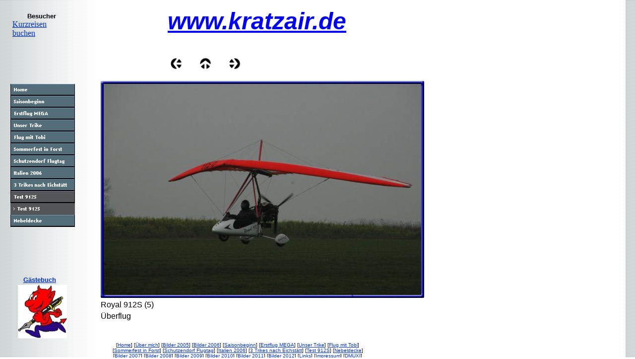

--- FILE ---
content_type: text/html
request_url: http://kratzair.de/html/test_912s_2.html
body_size: 2908
content:

<!DOCTYPE HTML PUBLIC "-//W3C//DTD HTML 4.0 Transitional//EN">
<HTML>
<HEAD>
<META HTTP-EQUIV="Content-Type" CONTENT="text/html; charset=ISO-8859-1">
<META NAME="Generator" CONTENT="NetObjects Fusion 7.5 für Windows">
<TITLE>Test 912S</TITLE>
<SCRIPT>
<!--
function F_loadRollover(){} function F_roll(){}
//-->
</SCRIPT>
<SCRIPT LANGUAGE="JavaScript1.2" SRC="../assets/rollover.js"></SCRIPT>
</HEAD>
<BODY NOF="(MB=(DefaultMasterBorder, 118, 87, 162, 26), L=(Test912SLayout, 660, 549))" BGCOLOR="#FFFFFF" BACKGROUND="../assets/images/background.gif" TEXT="#000000" LINK="#0033CC" VLINK="#990099" ALINK="#FF0000" TOPMARGIN=0 LEFTMARGIN=0 MARGINWIDTH=0 MARGINHEIGHT=0>
    <TABLE CELLPADDING=0 CELLSPACING=0 BORDER=0 WIDTH=822 NOF=LY>
        <TR VALIGN=TOP ALIGN=LEFT>
            <TD>
                <TABLE BORDER=0 CELLSPACING=0 CELLPADDING=0 WIDTH=151 NOF=LY>
                    <TR VALIGN=TOP ALIGN=LEFT>
                        <TD WIDTH=17 HEIGHT=25><IMG SRC="../assets/images/autogen/clearpixel.gif" WIDTH=17 HEIGHT=1 BORDER=0 ALT=""></TD>
                        <TD WIDTH=1><IMG SRC="../assets/images/autogen/clearpixel.gif" WIDTH=1 HEIGHT=1 BORDER=0 ALT=""></TD>
                        <TD WIDTH=3><IMG SRC="../assets/images/autogen/clearpixel.gif" WIDTH=3 HEIGHT=1 BORDER=0 ALT=""></TD>
                        <TD WIDTH=1><IMG SRC="../assets/images/autogen/clearpixel.gif" WIDTH=1 HEIGHT=1 BORDER=0 ALT=""></TD>
                        <TD WIDTH=3><IMG SRC="../assets/images/autogen/clearpixel.gif" WIDTH=3 HEIGHT=1 BORDER=0 ALT=""></TD>
                        <TD WIDTH=32><IMG SRC="../assets/images/autogen/clearpixel.gif" WIDTH=32 HEIGHT=1 BORDER=0 ALT=""></TD>
                        <TD WIDTH=48><IMG SRC="../assets/images/autogen/clearpixel.gif" WIDTH=48 HEIGHT=1 BORDER=0 ALT=""></TD>
                        <TD WIDTH=4><IMG SRC="../assets/images/autogen/clearpixel.gif" WIDTH=4 HEIGHT=1 BORDER=0 ALT=""></TD>
                        <TD WIDTH=7><IMG SRC="../assets/images/autogen/clearpixel.gif" WIDTH=7 HEIGHT=1 BORDER=0 ALT=""></TD>
                        <TD WIDTH=35><IMG SRC="../assets/images/autogen/clearpixel.gif" WIDTH=35 HEIGHT=1 BORDER=0 ALT=""></TD>
                    </TR>
                    <TR VALIGN=TOP ALIGN=LEFT>
                        <TD COLSPAN=4></TD>
                        <TD COLSPAN=4 WIDTH=87>
                            <P ALIGN=CENTER><FONT SIZE="-1" FACE="Arial,Helvetica,Geneva,Sans-serif,sans-serif"><B>Besucher</B></FONT><B></B></P>
                        </TD>
                        <TD COLSPAN=2></TD>
                    </TR>
                    <TR VALIGN=TOP ALIGN=LEFT>
                        <TD COLSPAN=5></TD>
                        <TD WIDTH=32><a id="kratzair" href="http://www.kurz-urlaub-buchen.de/">Kurzreisen buchen</a><script src="http://www.multicounter.de/cgi-bin/counter/getjs.cgi?id=kratzair&display=standard&image=kkk_hellgelb.png&show=all"></script>
                            <P><FONT FACE="Arial,Helvetica,Geneva,Sans-serif,sans-serif">&nbsp;&nbsp;  </FONT><FONT COLOR="#0000FF" SIZE="-2" FACE="Arial,Helvetica,Geneva,Sans-serif,sans-serif"> </FONT></P>
                        </TD>
                        <TD COLSPAN=4></TD>
                    </TR>
                    <TR VALIGN=TOP ALIGN=LEFT>
                        <TD COLSPAN=10 HEIGHT=59></TD>
                    </TR>
                    <TR VALIGN=TOP ALIGN=LEFT>
                        <TD COLSPAN=3 HEIGHT=288></TD>
                        <TD COLSPAN=7 WIDTH=130>
                            <TABLE ID="NavigationBar1" BORDER=0 CELLSPACING=0 CELLPADDING=0 NOF=NB_IYVPNY120 WIDTH=130>
                                <TR VALIGN=TOP ALIGN=LEFT>
                                    <TD WIDTH=130 HEIGHT=24><A HREF="../index.html" onMouseOver="F_roll('Navigationsschaltflaeche1',1)" onMouseOut="F_roll('Navigationsschaltflaeche1',0)"><IMG ID="Navigationsschaltflaeche1" NAME="Navigationsschaltflaeche1" HEIGHT=24 WIDTH=130 SRC="../assets/images/autogen/Home_Np1.gif" onLoad="F_loadRollover(this,'Home_NRp2.gif',0)" BORDER=0 ALT="Home" TITLE="Home"></A></TD>
                                </TR>
                                <TR VALIGN=TOP ALIGN=LEFT>
                                    <TD WIDTH=130 HEIGHT=24><A HREF="../html/saisonbeginn.html" onMouseOver="F_roll('Navigationsschaltflaeche2',1)" onMouseOut="F_roll('Navigationsschaltflaeche2',0)"><IMG ID="Navigationsschaltflaeche2" NAME="Navigationsschaltflaeche2" HEIGHT=24 WIDTH=130 SRC="../assets/images/autogen/Saisonbeginn_Np1.gif" onLoad="F_loadRollover(this,'Saisonbeginn_NRp2.gif',0)" BORDER=0 ALT="Saisonbeginn" TITLE="Saisonbeginn"></A></TD>
                                </TR>
                                <TR VALIGN=TOP ALIGN=LEFT>
                                    <TD WIDTH=130 HEIGHT=24><A HREF="../html/erstflug_mega.html" onMouseOver="F_roll('Navigationsschaltflaeche3',1)" onMouseOut="F_roll('Navigationsschaltflaeche3',0)"><IMG ID="Navigationsschaltflaeche3" NAME="Navigationsschaltflaeche3" HEIGHT=24 WIDTH=130 SRC="../assets/images/autogen/Erstflug_MEGA_Np1.gif" onLoad="F_loadRollover(this,'Erstflug_MEGA_NRp2.gif',0)" BORDER=0 ALT="Erstflug MEGA" TITLE="Erstflug MEGA"></A></TD>
                                </TR>
                                <TR VALIGN=TOP ALIGN=LEFT>
                                    <TD WIDTH=130 HEIGHT=24><A HREF="../html/unser_trike.html" onMouseOver="F_roll('Navigationsschaltflaeche4',1)" onMouseOut="F_roll('Navigationsschaltflaeche4',0)"><IMG ID="Navigationsschaltflaeche4" NAME="Navigationsschaltflaeche4" HEIGHT=24 WIDTH=130 SRC="../assets/images/autogen/Unser_Trike_Np1.gif" onLoad="F_loadRollover(this,'Unser_Trike_NRp2.gif',0)" BORDER=0 ALT="Unser Trike" TITLE="Unser Trike"></A></TD>
                                </TR>
                                <TR VALIGN=TOP ALIGN=LEFT>
                                    <TD WIDTH=130 HEIGHT=24><A HREF="../html/flug_mit_tobi.html" onMouseOver="F_roll('Navigationsschaltflaeche5',1)" onMouseOut="F_roll('Navigationsschaltflaeche5',0)"><IMG ID="Navigationsschaltflaeche5" NAME="Navigationsschaltflaeche5" HEIGHT=24 WIDTH=130 SRC="../assets/images/autogen/Flug_mit_Tobi_Np1.gif" onLoad="F_loadRollover(this,'Flug_mit_Tobi_NRp2.gif',0)" BORDER=0 ALT="Flug mit Tobi" TITLE="Flug mit Tobi"></A></TD>
                                </TR>
                                <TR VALIGN=TOP ALIGN=LEFT>
                                    <TD WIDTH=130 HEIGHT=24><A HREF="../html/sommerfest_in_forst.html" onMouseOver="F_roll('Navigationsschaltflaeche6',1)" onMouseOut="F_roll('Navigationsschaltflaeche6',0)"><IMG ID="Navigationsschaltflaeche6" NAME="Navigationsschaltflaeche6" HEIGHT=24 WIDTH=130 SRC="../assets/images/autogen/Sommerfest_in_Forst_Np1.gif" onLoad="F_loadRollover(this,'Sommerfest_in_Forst_NRp2.gif',0)" BORDER=0 ALT="Sommerfest in Forst" TITLE="Sommerfest in Forst"></A></TD>
                                </TR>
                                <TR VALIGN=TOP ALIGN=LEFT>
                                    <TD WIDTH=130 HEIGHT=24><A HREF="../html/schutzendorf_flugtag.html" onMouseOver="F_roll('Navigationsschaltflaeche7',1)" onMouseOut="F_roll('Navigationsschaltflaeche7',0)"><IMG ID="Navigationsschaltflaeche7" NAME="Navigationsschaltflaeche7" HEIGHT=24 WIDTH=130 SRC="../assets/images/autogen/Schutzendorf_Flugtag_Np1.gif" onLoad="F_loadRollover(this,'Schutzendorf_Flugtag_NRp2.gif',0)" BORDER=0 ALT="Schutzendorf Flugtag" TITLE="Schutzendorf Flugtag"></A></TD>
                                </TR>
                                <TR VALIGN=TOP ALIGN=LEFT>
                                    <TD WIDTH=130 HEIGHT=24><A HREF="../html/italien_2006.html" onMouseOver="F_roll('Navigationsschaltflaeche8',1)" onMouseOut="F_roll('Navigationsschaltflaeche8',0)"><IMG ID="Navigationsschaltflaeche8" NAME="Navigationsschaltflaeche8" HEIGHT=24 WIDTH=130 SRC="../assets/images/autogen/Italien_2006_Np1.gif" onLoad="F_loadRollover(this,'Italien_2006_NRp2.gif',0)" BORDER=0 ALT="Italien 2006" TITLE="Italien 2006"></A></TD>
                                </TR>
                                <TR VALIGN=TOP ALIGN=LEFT>
                                    <TD WIDTH=130 HEIGHT=24><A HREF="../html/3_trikes_nach_eichstatt.html" onMouseOver="F_roll('Navigationsschaltflaeche9',1)" onMouseOut="F_roll('Navigationsschaltflaeche9',0)"><IMG ID="Navigationsschaltflaeche9" NAME="Navigationsschaltflaeche9" HEIGHT=24 WIDTH=130 SRC="../assets/images/autogen/3_Trikes_nach_Eichst_tt_Np1.gif" onLoad="F_loadRollover(this,'3_Trikes_nach_Eichst_tt_NRp2.gif',0)" BORDER=0 ALT="3 Trikes nach Eichstätt" TITLE="3 Trikes nach Eichstätt"></A></TD>
                                </TR>
                                <TR VALIGN=TOP ALIGN=LEFT>
                                    <TD WIDTH=130 HEIGHT=24><A HREF="../html/test_912s.html" onMouseOver="F_roll('Navigationsschaltflaeche10',1)" onMouseOut="F_roll('Navigationsschaltflaeche10',0)"><IMG ID="Navigationsschaltflaeche10" NAME="Navigationsschaltflaeche10" HEIGHT=24 WIDTH=130 SRC="../assets/images/autogen/Test_912S_Hp3.gif" onLoad="F_loadRollover(this,'Test_912S_HRp4.gif',0)" BORDER=0 ALT="Test 912S" TITLE="Test 912S"></A></TD>
                                </TR>
                                <TR VALIGN=TOP ALIGN=LEFT>
                                    <TD WIDTH=130 HEIGHT=24><A HREF="../html/test_912s_0.html" onMouseOver="F_roll('Navigationsschaltflaeche11',1)" onMouseOut="F_roll('Navigationsschaltflaeche11',0)"><IMG ID="Navigationsschaltflaeche11" NAME="Navigationsschaltflaeche11" HEIGHT=24 WIDTH=130 SRC="../assets/images/autogen/Test_912S_Hs3.gif" onLoad="F_loadRollover(this,'Test_912S_HRs4.gif',0)" BORDER=0 ALT="Test 912S" TITLE="Test 912S"></A></TD>
                                </TR>
                                <TR VALIGN=TOP ALIGN=LEFT>
                                    <TD WIDTH=130 HEIGHT=24><A HREF="../html/nebeldecke.html" onMouseOver="F_roll('Navigationsschaltflaeche12',1)" onMouseOut="F_roll('Navigationsschaltflaeche12',0)"><IMG ID="Navigationsschaltflaeche12" NAME="Navigationsschaltflaeche12" HEIGHT=24 WIDTH=130 SRC="../assets/images/autogen/Nebeldecke_Np1.gif" onLoad="F_loadRollover(this,'Nebeldecke_NRp2.gif',0)" BORDER=0 ALT="Nebeldecke" TITLE="Nebeldecke"></A></TD>
                                </TR>
                            </TABLE>
                        </TD>
                    </TR>
                    <TR VALIGN=TOP ALIGN=LEFT>
                        <TD COLSPAN=10 HEIGHT=99></TD>
                    </TR>
                    <TR VALIGN=TOP ALIGN=LEFT>
                        <TD COLSPAN=2></TD>
                        <TD COLSPAN=5 WIDTH=87>
                            <P ALIGN=CENTER><FONT SIZE="-1" FACE="Arial,Helvetica,Geneva,Sans-serif,sans-serif"></FONT><A HREF="http://www.flf-book.de/Benutzer/kratzair.htm"><FONT SIZE="-1" FACE="Arial,Helvetica,Geneva,Sans-serif,sans-serif"><B>Gästebuch</B></FONT></A><FONT SIZE="-1" FACE="Arial,Helvetica,Geneva,Sans-serif,sans-serif"></FONT></P>
                        </TD>
                        <TD COLSPAN=3></TD>
                    </TR>
                    <TR VALIGN=TOP ALIGN=LEFT>
                        <TD COLSPAN=10 HEIGHT=3></TD>
                    </TR>
                    <TR VALIGN=TOP ALIGN=LEFT>
                        <TD HEIGHT=107></TD>
                        <TD COLSPAN=8 ALIGN=CENTER VALIGN=MIDDLE WIDTH=99><A HREF="http://www.flf-book.de/Benutzer/kratzair.htm"><IMG ID="Bild496" HEIGHT=107 WIDTH=99 SRC="../assets/images/Gaestebuch.jpg" BORDER=0 ALT=""></A></TD>
                        <TD></TD>
                    </TR>
                </TABLE>
            </TD>
            <TD>
                <TABLE BORDER=0 CELLSPACING=0 CELLPADDING=0 WIDTH=629 NOF=LY>
                    <TR VALIGN=TOP ALIGN=LEFT>
                        <TD WIDTH=150 HEIGHT=15><IMG SRC="../assets/images/autogen/clearpixel.gif" WIDTH=150 HEIGHT=1 BORDER=0 ALT=""></TD>
                        <TD WIDTH=5><IMG SRC="../assets/images/autogen/clearpixel.gif" WIDTH=5 HEIGHT=1 BORDER=0 ALT=""></TD>
                        <TD></TD>
                        <TD WIDTH=35><IMG SRC="../assets/images/autogen/clearpixel.gif" WIDTH=35 HEIGHT=1 BORDER=0 ALT=""></TD>
                        <TD></TD>
                        <TD WIDTH=35><IMG SRC="../assets/images/autogen/clearpixel.gif" WIDTH=35 HEIGHT=1 BORDER=0 ALT=""></TD>
                        <TD></TD>
                        <TD WIDTH=332><IMG SRC="../assets/images/autogen/clearpixel.gif" WIDTH=332 HEIGHT=1 BORDER=0 ALT=""></TD>
                    </TR>
                    <TR VALIGN=TOP ALIGN=LEFT>
                        <TD></TD>
                        <TD COLSPAN=7 WIDTH=479>
                            <P ALIGN=LEFT><FONT FACE="Arial,Helvetica,Geneva,Sans-serif,sans-serif"></FONT><A HREF="http://www.kratzair.de"><B><I><FONT COLOR="#0000FF" SIZE="+4" FACE="Comic Sans MS,Chicago,Sans-serif,cursive">www.kratzair.de </FONT></I></B></A></P>
                        </TD>
                    </TR>
                    <TR VALIGN=TOP ALIGN=LEFT>
                        <TD COLSPAN=8 HEIGHT=46></TD>
                    </TR>
                    <TR VALIGN=TOP ALIGN=LEFT>
                        <TD COLSPAN=2 HEIGHT=24></TD>
                        <TD ALIGN=CENTER VALIGN=MIDDLE WIDTH=24><A NOF="LS_PD" HREF="../html/test_912s_1.html"><IMG ID="Bild5" HEIGHT=24 WIDTH=24 SRC="../assets/images/NavLeft.gif" BORDER=0 ALT=""></A></TD>
                        <TD></TD>
                        <TD ALIGN=CENTER VALIGN=MIDDLE WIDTH=24><A NOF="LS_U" HREF="../html/test_912s.html"><IMG ID="Bild6" HEIGHT=24 WIDTH=24 SRC="../assets/images/NavUp.gif" BORDER=0 ALT=""></A></TD>
                        <TD></TD>
                        <TD ALIGN=CENTER VALIGN=MIDDLE WIDTH=24><A NOF="LS_ND" HREF="../html/test_912s_3.html"><IMG ID="Bild7" HEIGHT=24 WIDTH=24 SRC="../assets/images/NavRight.gif" BORDER=0 ALT=""></A></TD>
                        <TD></TD>
                    </TR>
                </TABLE>
                <TABLE BORDER=0 CELLSPACING=0 CELLPADDING=0 WIDTH=671 NOF=LY>
                    <TR VALIGN=TOP ALIGN=LEFT>
                        <TD WIDTH=11 HEIGHT=19><IMG SRC="../assets/images/autogen/clearpixel.gif" WIDTH=11 HEIGHT=1 BORDER=0 ALT=""></TD>
                        <TD></TD>
                    </TR>
                    <TR VALIGN=TOP ALIGN=LEFT>
                        <TD HEIGHT=491></TD>
                        <TD WIDTH=660>
                            <TABLE ID="Tabelle11" BORDER=0 CELLSPACING=3 CELLPADDING=1>
                                <TR>
                                    <TD WIDTH="100%">
                                        <TABLE WIDTH=652 BORDER=0 CELLSPACING=0 CELLPADDING=0 ALIGN=LEFT NOF=TE>
                                            <TR>
                                                <TD>
                                                    <TABLE ID="Table1" BORDER=0 CELLSPACING=0 CELLPADDING=0>
                                                        <TR>
                                                            <TD WIDTH="0%">
                                                                <P><FONT FACE="Arial,Helvetica,Geneva,Sans-serif,sans-serif"><IMG ID="Picture3" HEIGHT=6 WIDTH=6 SRC="../assets/images/top_left_basic.gif" VSPACE=0 HSPACE=0 ALIGN="BOTTOM" BORDER=0 ALT=""></FONT></TD>
                                                            <TD WIDTH="98%" BACKGROUND="../assets/images/top_background_basic.gif">
                                                                <P><FONT FACE="Arial,Helvetica,Geneva,Sans-serif,sans-serif"><IMG ID="Picture6" HEIGHT=1 WIDTH=1 SRC="../assets/images/spacer.gif" VSPACE=0 HSPACE=0 ALIGN="BOTTOM" BORDER=0 ALT=""></FONT></TD>
                                                            <TD WIDTH="0%">
                                                                <P><FONT FACE="Arial,Helvetica,Geneva,Sans-serif,sans-serif"><IMG ID="Picture9" HEIGHT=6 WIDTH=6 SRC="../assets/images/top_right_background.gif" VSPACE=0 HSPACE=0 ALIGN="BOTTOM" BORDER=0 ALT=""></FONT></TD>
                                                        </TR>
                                                        <TR>
                                                            <TD WIDTH="0%" BACKGROUND="../assets/images/left_background_basic.gif">
                                                                <P><FONT FACE="Arial,Helvetica,Geneva,Sans-serif,sans-serif"><IMG ID="Picture12" HEIGHT=1 WIDTH=1 SRC="../assets/images/spacer.gif" VSPACE=0 HSPACE=0 ALIGN="BOTTOM" BORDER=0 ALT=""></FONT></TD>
                                                            <TD WIDTH="98%" BGCOLOR="#DEDEDE">
                                                                <P><FONT FACE="Arial,Helvetica,Geneva,Sans-serif,sans-serif"><IMG ID="Datenfeld13" HEIGHT=425 WIDTH=640 SRC="../assets/images/db_images/db_Royal_912S__5_1.jpg" VSPACE=0 HSPACE=0 ALIGN="BOTTOM" BORDER=0 ALT="Royal 912S (5)" TITLE="Royal 912S (5)"></FONT></TD>
                                                            <TD WIDTH="0%" BACKGROUND="../assets/images/right_background_basic.gif">
                                                                <P><FONT FACE="Arial,Helvetica,Geneva,Sans-serif,sans-serif"><IMG ID="Picture18" HEIGHT=1 WIDTH=1 SRC="../assets/images/spacer.gif" VSPACE=0 HSPACE=0 ALIGN="BOTTOM" BORDER=0 ALT=""></FONT></TD>
                                                        </TR>
                                                        <TR>
                                                            <TD WIDTH="0%">
                                                                <P><FONT FACE="Arial,Helvetica,Geneva,Sans-serif,sans-serif"><IMG ID="Picture21" HEIGHT=6 WIDTH=6 SRC="../assets/images/bottom_left_basic.gif" VSPACE=0 HSPACE=0 ALIGN="BOTTOM" BORDER=0 ALT=""></FONT></TD>
                                                            <TD WIDTH="98%" BACKGROUND="../assets/images/bottom_background_basic.gif">
                                                                <P><FONT FACE="Arial,Helvetica,Geneva,Sans-serif,sans-serif"><IMG ID="Picture24" HEIGHT=1 WIDTH=1 SRC="../assets/images/spacer.gif" VSPACE=0 HSPACE=0 ALIGN="BOTTOM" BORDER=0 ALT=""></FONT></TD>
                                                            <TD WIDTH="0%">
                                                                <P><FONT FACE="Arial,Helvetica,Geneva,Sans-serif,sans-serif"><IMG ID="Picture27" HEIGHT=6 WIDTH=6 SRC="../assets/images/bottom_right_basic.gif" VSPACE=0 HSPACE=0 ALIGN="BOTTOM" BORDER=0 ALT=""></FONT></TD>
                                                        </TR>
                                                    </TABLE>
                                                </TD>
                                            </TR>
                                        </TABLE>
                                        <P><FONT FACE="Arial,Helvetica,Geneva,Sans-serif,sans-serif"></FONT></P>
                                    </TD>
                                </TR>
                                <TR>
                                    <TD WIDTH="100%">
                                        <P><FONT FACE="Arial,Helvetica,Geneva,Sans-serif,sans-serif">Royal 912S (5)</FONT></P>
                                    </TD>
                                </TR>
                                <TR>
                                    <TD WIDTH="100%" HEIGHT=16>
                                        <P><FONT FACE="Arial,Helvetica,Geneva,Sans-serif,sans-serif">Überflug</FONT></P>
                                    </TD>
                                </TR>
                            </TABLE>
                        </TD>
                    </TR>
                </TABLE>
                <TABLE BORDER=0 CELLSPACING=0 CELLPADDING=0 NOF=LY>
                    <TR VALIGN=TOP ALIGN=LEFT>
                        <TD WIDTH=11 HEIGHT=39><IMG SRC="../assets/images/autogen/clearpixel.gif" WIDTH=11 HEIGHT=1 BORDER=0 ALT=""></TD>
                        <TD></TD>
                    </TR>
                    <TR VALIGN=TOP ALIGN=LEFT>
                        <TD></TD>
                        <TD WIDTH=560 NOF="NB_FYHTNN120">
                            <P ALIGN=CENTER><FONT SIZE="-2" FACE="Arial,Helvetica,Geneva,Sans-serif,sans-serif">[</FONT><A HREF="../index.html"><FONT SIZE="-2" FACE="Arial,Helvetica,Geneva,Sans-serif,sans-serif">Home</FONT></A><FONT SIZE="-2" FACE="Arial,Helvetica,Geneva,Sans-serif,sans-serif">] [</FONT><A HREF="../html/uber_mich.html"><FONT SIZE="-2" FACE="Arial,Helvetica,Geneva,Sans-serif,sans-serif">Über&nbsp;mich</FONT></A><FONT SIZE="-2" FACE="Arial,Helvetica,Geneva,Sans-serif,sans-serif">] [</FONT><A HREF="../html/bilder_2005.html"><FONT SIZE="-2" FACE="Arial,Helvetica,Geneva,Sans-serif,sans-serif">Bilder&nbsp;2005</FONT></A><FONT SIZE="-2" FACE="Arial,Helvetica,Geneva,Sans-serif,sans-serif">] [</FONT><A HREF="../html/bilder_2006.html"><FONT SIZE="-2" FACE="Arial,Helvetica,Geneva,Sans-serif,sans-serif">Bilder&nbsp;2006</FONT></A><FONT SIZE="-2" FACE="Arial,Helvetica,Geneva,Sans-serif,sans-serif">] [</FONT><A HREF="../html/saisonbeginn.html"><FONT SIZE="-2" FACE="Arial,Helvetica,Geneva,Sans-serif,sans-serif">Saisonbeginn</FONT></A><FONT SIZE="-2" FACE="Arial,Helvetica,Geneva,Sans-serif,sans-serif">] [</FONT><A HREF="../html/erstflug_mega.html"><FONT SIZE="-2" FACE="Arial,Helvetica,Geneva,Sans-serif,sans-serif">Erstflug&nbsp;MEGA</FONT></A><FONT SIZE="-2" FACE="Arial,Helvetica,Geneva,Sans-serif,sans-serif">] [</FONT><A HREF="../html/unser_trike.html"><FONT SIZE="-2" FACE="Arial,Helvetica,Geneva,Sans-serif,sans-serif">Unser&nbsp;Trike</FONT></A><FONT SIZE="-2" FACE="Arial,Helvetica,Geneva,Sans-serif,sans-serif">] [</FONT><A HREF="../html/flug_mit_tobi.html"><FONT SIZE="-2" FACE="Arial,Helvetica,Geneva,Sans-serif,sans-serif">Flug&nbsp;mit&nbsp;Tobi</FONT></A><FONT SIZE="-2" FACE="Arial,Helvetica,Geneva,Sans-serif,sans-serif">] [</FONT><A HREF="../html/sommerfest_in_forst.html"><FONT SIZE="-2" FACE="Arial,Helvetica,Geneva,Sans-serif,sans-serif">Sommerfest&nbsp;in&nbsp;Forst</FONT></A><FONT SIZE="-2" FACE="Arial,Helvetica,Geneva,Sans-serif,sans-serif">] [</FONT><A HREF="../html/schutzendorf_flugtag.html"><FONT SIZE="-2" FACE="Arial,Helvetica,Geneva,Sans-serif,sans-serif">Schutzendorf&nbsp;Flugtag</FONT></A><FONT SIZE="-2" FACE="Arial,Helvetica,Geneva,Sans-serif,sans-serif">] [</FONT><A HREF="../html/italien_2006.html"><FONT SIZE="-2" FACE="Arial,Helvetica,Geneva,Sans-serif,sans-serif">Italien&nbsp;2006</FONT></A><FONT SIZE="-2" FACE="Arial,Helvetica,Geneva,Sans-serif,sans-serif">] [</FONT><A HREF="../html/3_trikes_nach_eichstatt.html"><FONT SIZE="-2" FACE="Arial,Helvetica,Geneva,Sans-serif,sans-serif">3&nbsp;Trikes&nbsp;nach&nbsp;Eichstätt</FONT></A><FONT SIZE="-2" FACE="Arial,Helvetica,Geneva,Sans-serif,sans-serif">] [</FONT><A HREF="../html/test_912s.html"><FONT SIZE="-2" FACE="Arial,Helvetica,Geneva,Sans-serif,sans-serif">Test&nbsp;912S</FONT></A><FONT SIZE="-2" FACE="Arial,Helvetica,Geneva,Sans-serif,sans-serif">] [</FONT><A HREF="../html/nebeldecke.html"><FONT SIZE="-2" FACE="Arial,Helvetica,Geneva,Sans-serif,sans-serif">Nebeldecke</FONT></A><FONT SIZE="-2" FACE="Arial,Helvetica,Geneva,Sans-serif,sans-serif">] [</FONT><A HREF="../html/bilder_2007.html"><FONT SIZE="-2" FACE="Arial,Helvetica,Geneva,Sans-serif,sans-serif">Bilder&nbsp;2007</FONT></A><FONT SIZE="-2" FACE="Arial,Helvetica,Geneva,Sans-serif,sans-serif">] [</FONT><A HREF="../html/bilder_2008.html"><FONT SIZE="-2" FACE="Arial,Helvetica,Geneva,Sans-serif,sans-serif">Bilder&nbsp;2008</FONT></A><FONT SIZE="-2" FACE="Arial,Helvetica,Geneva,Sans-serif,sans-serif">] [</FONT><A HREF="../html/bilder_2009.html"><FONT SIZE="-2" FACE="Arial,Helvetica,Geneva,Sans-serif,sans-serif">Bilder&nbsp;2009</FONT></A><FONT SIZE="-2" FACE="Arial,Helvetica,Geneva,Sans-serif,sans-serif">] [</FONT><A HREF="../html/bilder_2010.html"><FONT SIZE="-2" FACE="Arial,Helvetica,Geneva,Sans-serif,sans-serif">Bilder&nbsp;2010</FONT></A><FONT SIZE="-2" FACE="Arial,Helvetica,Geneva,Sans-serif,sans-serif">] [</FONT><A HREF="../html/bilder_2011.html"><FONT SIZE="-2" FACE="Arial,Helvetica,Geneva,Sans-serif,sans-serif">Bilder&nbsp;2011</FONT></A><FONT SIZE="-2" FACE="Arial,Helvetica,Geneva,Sans-serif,sans-serif">] [</FONT><A HREF="../html/bilder_2012.html"><FONT SIZE="-2" FACE="Arial,Helvetica,Geneva,Sans-serif,sans-serif">Bilder&nbsp;2012</FONT></A><FONT SIZE="-2" FACE="Arial,Helvetica,Geneva,Sans-serif,sans-serif">] [</FONT><A HREF="../html/links.html"><FONT SIZE="-2" FACE="Arial,Helvetica,Geneva,Sans-serif,sans-serif">Links</FONT></A><FONT SIZE="-2" FACE="Arial,Helvetica,Geneva,Sans-serif,sans-serif">] [</FONT><A HREF="../html/impressum.html"><FONT SIZE="-2" FACE="Arial,Helvetica,Geneva,Sans-serif,sans-serif">Impressum</FONT></A><FONT SIZE="-2" FACE="Arial,Helvetica,Geneva,Sans-serif,sans-serif">] [</FONT><A HREF="../html/dmuxi.html"><FONT SIZE="-2" FACE="Arial,Helvetica,Geneva,Sans-serif,sans-serif">DMUXI</FONT></A><FONT SIZE="-2" FACE="Arial,Helvetica,Geneva,Sans-serif,sans-serif">]</FONT></P>
                        </TD>
                    </TR>
                </TABLE>
            </TD>
        </TR>
    </TABLE>
</BODY>
</HTML>
 